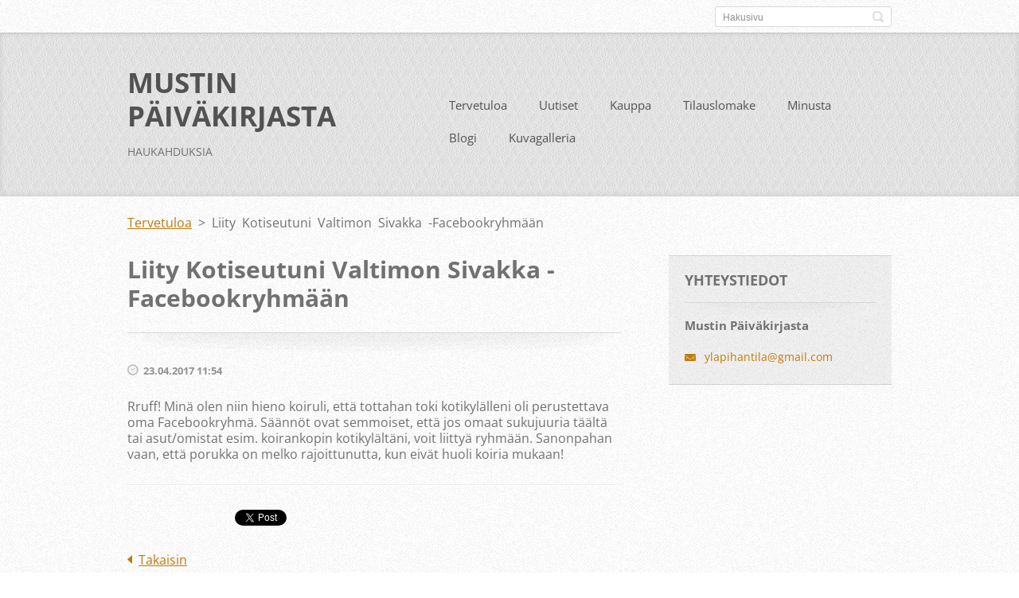

--- FILE ---
content_type: text/html; charset=UTF-8
request_url: https://mustin-paivakirjasta.webnode.fi/news/liity-kotiseutuni-valtimon-sivakka-facebookryhmaan/
body_size: 7822
content:
<!doctype html>
<!--[if IE 8]>    <html class="lt-ie10 lt-ie9 no-js" lang="fi"> <![endif]-->
<!--[if IE 9]>    <html class="lt-ie10 no-js" lang="fi"> <![endif]-->
<!--[if gt IE 9]><!-->
<html class="no-js" lang="fi">
<!--<![endif]-->

<head>
    <base href="https://mustin-paivakirjasta.webnode.fi/">
  <meta charset="utf-8">
  <meta name="description" content="">
  <meta name="keywords" content="">
  <meta name="generator" content="Webnode">
  <meta name="apple-mobile-web-app-capable" content="yes">
  <meta name="apple-mobile-web-app-status-bar-style" content="black">
  <meta name="format-detection" content="telephone=no">
    <link rel="icon" type="image/svg+xml" href="/favicon.svg" sizes="any">  <link rel="icon" type="image/svg+xml" href="/favicon16.svg" sizes="16x16">  <link rel="icon" href="/favicon.ico"><link rel="canonical" href="https://mustin-paivakirjasta.webnode.fi/news/liity-kotiseutuni-valtimon-sivakka-facebookryhmaan/">
<script type="text/javascript">(function(i,s,o,g,r,a,m){i['GoogleAnalyticsObject']=r;i[r]=i[r]||function(){
			(i[r].q=i[r].q||[]).push(arguments)},i[r].l=1*new Date();a=s.createElement(o),
			m=s.getElementsByTagName(o)[0];a.async=1;a.src=g;m.parentNode.insertBefore(a,m)
			})(window,document,'script','//www.google-analytics.com/analytics.js','ga');ga('create', 'UA-797705-6', 'auto',{"name":"wnd_header"});ga('wnd_header.set', 'dimension1', 'W1');ga('wnd_header.set', 'anonymizeIp', true);ga('wnd_header.send', 'pageview');var pageTrackerAllTrackEvent=function(category,action,opt_label,opt_value){ga('send', 'event', category, action, opt_label, opt_value)};</script>
  <link rel="alternate" type="application/rss+xml" href="https://mustin-paivakirjasta.webnode.fi/rss/all.xml" title="">
<!--[if lte IE 9]><style type="text/css">.cke_skin_webnode iframe {vertical-align: baseline !important;}</style><![endif]-->
    <meta http-equiv="X-UA-Compatible" content="IE=edge">
    <title>Liity Kotiseutuni Valtimon Sivakka -Facebookryhmään :: MUSTIN PÄIVÄKIRJASTA</title>
    <meta name="viewport" content="width=device-width, initial-scale=1.0">
    <link rel="stylesheet" href="https://d11bh4d8fhuq47.cloudfront.net/_system/skins/v13/50001410/css/style.css" />

    <script type="text/javascript">
        /* <![CDATA[ */

        var wnTplSettings = {};

        wnTplSettings.photogallerySlideshowStop  = 'Tauko';
        wnTplSettings.photogallerySlideshowStart = 'Diaesitys';
        wnTplSettings.faqShowAnswer = 'Laajenna UKK';
        wnTplSettings.faqHideAnswer = 'Supista UKK';
        wnTplSettings.menuLabel = 'Valikko';

        /* ]]> */
    </script>
    <script type="text/javascript" language="javascript" src="https://d11bh4d8fhuq47.cloudfront.net/_system/skins/v13/50001410/js/main.js"></script>


				<script type="text/javascript">
				/* <![CDATA[ */
					
					if (typeof(RS_CFG) == 'undefined') RS_CFG = new Array();
					RS_CFG['staticServers'] = new Array('https://d11bh4d8fhuq47.cloudfront.net/');
					RS_CFG['skinServers'] = new Array('https://d11bh4d8fhuq47.cloudfront.net/');
					RS_CFG['filesPath'] = 'https://mustin-paivakirjasta.webnode.fi/_files/';
					RS_CFG['filesAWSS3Path'] = 'https://bcbc221312.cbaul-cdnwnd.com/bf82de0da8554748e96887061a7978b5/';
					RS_CFG['lbClose'] = 'Sulje';
					RS_CFG['skin'] = 'default';
					if (!RS_CFG['labels']) RS_CFG['labels'] = new Array();
					RS_CFG['systemName'] = 'Webnode';
						
					RS_CFG['responsiveLayout'] = 1;
					RS_CFG['mobileDevice'] = 0;
					RS_CFG['labels']['copyPasteSource'] = 'Lue lisää:';
					
				/* ]]> */
				</script><style type="text/css">/* <![CDATA[ */#erqqm596 {position: absolute;font-size: 13px !important;font-family: "Arial", helvetica, sans-serif !important;white-space: nowrap;z-index: 2147483647;-webkit-user-select: none;-khtml-user-select: none;-moz-user-select: none;-o-user-select: none;user-select: none;}#dce46a023 {position: relative;top: -14px;}* html #dce46a023 { top: -11px; }#dce46a023 a { text-decoration: none !important; }#dce46a023 a:hover { text-decoration: underline !important; }#gcd3ikkh {z-index: 2147483647;display: inline-block !important;font-size: 16px;padding: 7px 59px 9px 59px;background: transparent url(https://d11bh4d8fhuq47.cloudfront.net/img/footer/footerButtonWebnodeHover.png?ph=bcbc221312) top left no-repeat;height: 18px;cursor: pointer;}* html #gcd3ikkh { height: 36px; }#gcd3ikkh:hover { background: url(https://d11bh4d8fhuq47.cloudfront.net/img/footer/footerButtonWebnode.png?ph=bcbc221312) top left no-repeat; }#c00b710f8cc8ah { display: none; }#gj9105i5n {z-index: 3000;text-align: left !important;position: absolute;height: 88px;font-size: 13px !important;color: #ffffff !important;font-family: "Arial", helvetica, sans-serif !important;overflow: hidden;cursor: pointer;}#gj9105i5n a {color: #ffffff !important;}#fb0lroh5f9ahh {color: #36322D !important;text-decoration: none !important;font-weight: bold !important;float: right;height: 31px;position: absolute;top: 19px;right: 15px;cursor: pointer;}#deb1cgd15327 { float: right; padding-right: 27px; display: block; line-height: 31px; height: 31px; background: url(https://d11bh4d8fhuq47.cloudfront.net/img/footer/footerButton.png?ph=bcbc221312) top right no-repeat; white-space: nowrap; }#gml1kcigd2b { position: relative; left: 1px; float: left; display: block; width: 15px; height: 31px; background: url(https://d11bh4d8fhuq47.cloudfront.net/img/footer/footerButton.png?ph=bcbc221312) top left no-repeat; }#fb0lroh5f9ahh:hover { color: #36322D !important; text-decoration: none !important; }#fb0lroh5f9ahh:hover #deb1cgd15327 { background: url(https://d11bh4d8fhuq47.cloudfront.net/img/footer/footerButtonHover.png?ph=bcbc221312) top right no-repeat; }#fb0lroh5f9ahh:hover #gml1kcigd2b { background: url(https://d11bh4d8fhuq47.cloudfront.net/img/footer/footerButtonHover.png?ph=bcbc221312) top left no-repeat; }#cgdagc7h2n01b3p {padding-right: 11px;padding-right: 11px;float: right;height: 60px;padding-top: 18px;background: url(https://d11bh4d8fhuq47.cloudfront.net/img/footer/footerBubble.png?ph=bcbc221312) top right no-repeat;}#edcl0ifj {float: left;width: 18px;height: 78px;background: url(https://d11bh4d8fhuq47.cloudfront.net/img/footer/footerBubble.png?ph=bcbc221312) top left no-repeat;}* html #gcd3ikkh { filter: progid:DXImageTransform.Microsoft.AlphaImageLoader(src='https://d11bh4d8fhuq47.cloudfront.net/img/footer/footerButtonWebnode.png?ph=bcbc221312'); background: transparent; }* html #gcd3ikkh:hover { filter: progid:DXImageTransform.Microsoft.AlphaImageLoader(src='https://d11bh4d8fhuq47.cloudfront.net/img/footer/footerButtonWebnodeHover.png?ph=bcbc221312'); background: transparent; }* html #cgdagc7h2n01b3p { height: 78px; background-image: url(https://d11bh4d8fhuq47.cloudfront.net/img/footer/footerBubbleIE6.png?ph=bcbc221312);  }* html #edcl0ifj { background-image: url(https://d11bh4d8fhuq47.cloudfront.net/img/footer/footerBubbleIE6.png?ph=bcbc221312);  }* html #deb1cgd15327 { background-image: url(https://d11bh4d8fhuq47.cloudfront.net/img/footer/footerButtonIE6.png?ph=bcbc221312); }* html #gml1kcigd2b { background-image: url(https://d11bh4d8fhuq47.cloudfront.net/img/footer/footerButtonIE6.png?ph=bcbc221312); }* html #fb0lroh5f9ahh:hover #rbcGrSigTryButtonRight { background-image: url(https://d11bh4d8fhuq47.cloudfront.net/img/footer/footerButtonHoverIE6.png?ph=bcbc221312);  }* html #fb0lroh5f9ahh:hover #rbcGrSigTryButtonLeft { background-image: url(https://d11bh4d8fhuq47.cloudfront.net/img/footer/footerButtonHoverIE6.png?ph=bcbc221312);  }/* ]]> */</style><script type="text/javascript" src="https://d11bh4d8fhuq47.cloudfront.net/_system/client/js/compressed/frontend.package.1-3-108.js?ph=bcbc221312"></script><style type="text/css"></style></head>

<body>
<!-- div id="wrapper" -->
<div id="wrapper" class="DARK BLUE mainZoneOnLeft noTitleImage">
    <!-- div id="mobileSearch" -->
    <div id="mobileSearch">
        

            <div id="fulltextForm">

		<form action="/search/" method="get" id="fulltextSearch">

            <div class="clearfix">
                <input id="fulltextSearchText" type="text" name="text" value="" placeholder="Hakusivu">
                <button id="fulltextSearchButton" type="submit" class="ir">Etsi</button>
            </div>

		</form>

            </div>

		    </div>
    <!-- div id="header" -->
    <div id="header">
        <!-- <div id="topBar"> -->
        <div id="topBar" class="clearfix">
            <div id="topBarContent">
                <div id="lang">
                    <div id="languageSelect"></div>			
                </div>
                

            <div id="fulltextForm">

		<form action="/search/" method="get" id="fulltextSearch">

            <div class="clearfix">
                <input id="fulltextSearchText" type="text" name="text" value="" placeholder="Hakusivu">
                <button id="fulltextSearchButton" type="submit" class="ir">Etsi</button>
            </div>

		</form>

            </div>

		            </div>
        </div>
        <!-- <div id="topBar"> -->

        <!-- div id="headerMain" -->
        <div id="headerMain">

            <!-- div id="headerContent" -->
            <div id="headerContent" class="clearfix">

                <div id="titleZone">
                    <div id="logoZone">
                        <div id="logo"><a href="home/" title="Etusivulle"><span id="rbcSystemIdentifierLogo">MUSTIN PÄIVÄKIRJASTA</span></a></div>                    </div>
                    <div id="motoZone">
                        <div id="moto">
                            <span id="rbcCompanySlogan" class="rbcNoStyleSpan">HAUKAHDUKSIA</span>                        </div>
                    </div>
                </div>



            </div>
            <!-- div id="headerContent" -->


            <!-- div id="illustration" -->
            <div id="illustration" class="illustrationSubpage">
                <div id="illustrationImgWrapper">
                    <img src="https://d11bh4d8fhuq47.cloudfront.net/_system/skins/v13/50001410/img/lightbrown/img_illustration.jpg?ph=bcbc221312" width="950" height="340" alt="">                </div>
            </div>
            <!-- div id="illustration" -->


        </div>
        <!-- div id="headerMain" -->


    </div>
    <!-- div id="header" -->

    <!-- div id="breadcrumbs" -->
    <div id="breadcrumbs">
        <div id="breadcrumbsContent">
            <div id="pageNavigator" class="rbcContentBlock">            <div id="navigator" class="widget widgetNavigator clearfix">             <a class="navFirstPage" href="/home/">Tervetuloa</a>           <span> &gt; </span>             <span id="navCurrentPage">Liity Kotiseutuni Valtimon Sivakka -Facebookryhmään</span>             </div>      </div>        </div>
    </div>
    <!-- div id="breadcrumbs" -->

    <!-- div id="main" -->
    <div id="main" role="main">


        <!-- div id="mainContent" -->
        <div id="mainContent" class="clearfix" >


            <div class="defaultLayout">

                <!-- div class="columnWide" -->
                <div class="columnWide">

                     
		       
             

      <div class="widget widgetArticlesDetial clearfix">
      
          <div class="widgetTitle"> 
              <h1>Liity Kotiseutuni Valtimon Sivakka -Facebookryhmään</h1>
          </div>   
                   
          <div class="widgetContent clearfix">
                
                <div class="wrapperDate">
                    23.04.2017 11:54
                </div>
                
                 
                
                <div class="clearfix"></div>
                
                <div class="wrapperContent clearfix">                       
                    <p>Rruff! Minä olen niin hieno koiruli, että tottahan toki kotikylälleni oli perustettava oma Facebookryhmä. Säännöt ovat semmoiset, että jos omaat sukujuuria täältä tai asut/omistat esim. koirankopin kotikylältäni, voit liittyä ryhmään. Sanonpahan vaan, että porukka on melko rajoittunutta, kun eivät huoli koiria mukaan!</p>
                                    
                </div>
                  
                  
                <div class="wrapperArticlesFooter clearfix">
                
                    <div class="rbcBookmarks"><div id="rbcBookmarks200000270"></div></div>
		<script type="text/javascript">
			/* <![CDATA[ */
			Event.observe(window, 'load', function(){
				var bookmarks = '<div style=\"float:left;\"><div style=\"float:left;\"><iframe src=\"//www.facebook.com/plugins/like.php?href=https://mustin-paivakirjasta.webnode.fi/news/liity-kotiseutuni-valtimon-sivakka-facebookryhmaan/&amp;send=false&amp;layout=button_count&amp;width=135&amp;show_faces=false&amp;action=like&amp;colorscheme=light&amp;font&amp;height=21&amp;appId=397846014145828&amp;locale=fi_FI\" scrolling=\"no\" frameborder=\"0\" style=\"border:none; overflow:hidden; width:135px; height:21px; position:relative; top:1px;\" allowtransparency=\"true\"></iframe></div><div style=\"float:left;\"><a href=\"https://twitter.com/share\" class=\"twitter-share-button\" data-count=\"horizontal\" data-via=\"webnode\" data-lang=\"en\">Tweet</a></div><script type=\"text/javascript\">(function() {var po = document.createElement(\'script\'); po.type = \'text/javascript\'; po.async = true;po.src = \'//platform.twitter.com/widgets.js\';var s = document.getElementsByTagName(\'script\')[0]; s.parentNode.insertBefore(po, s);})();'+'<'+'/scr'+'ipt></div> <div class=\"addthis_toolbox addthis_default_style\" style=\"float:left;\"><a class=\"addthis_counter addthis_pill_style\"></a></div> <script type=\"text/javascript\">(function() {var po = document.createElement(\'script\'); po.type = \'text/javascript\'; po.async = true;po.src = \'https://s7.addthis.com/js/250/addthis_widget.js#pubid=webnode\';var s = document.getElementsByTagName(\'script\')[0]; s.parentNode.insertBefore(po, s);})();'+'<'+'/scr'+'ipt><div style=\"clear:both;\"></div>';
				$('rbcBookmarks200000270').innerHTML = bookmarks;
				bookmarks.evalScripts();
			});
			/* ]]> */
		</script>
		                                              
    
                    <div class="wrapperBacklink">
                          <a class="iconBack" href="archive/news/">Takaisin</a>
                    </div>  
                    
                </div>                                 

          </div>     
    	
      </div>  
              

			
		                    
                </div>
                <!-- div class="columnWide" -->

                <!-- div class="columnNarrow" -->
                <div class="columnNarrow">

                                                             
      <div class="widget widgetContact clearfix">              
		      
          <div class="widgetTitle"> 
              <h2>Yhteystiedot</h2>
          </div>   
                   
          <div class="widgetContent clearfix">    
              <span class="contactCompany">Mustin Päiväkirjasta</span>
              
              
                        									
      <span class="contactEmail"><a href="&#109;&#97;&#105;&#108;&#116;&#111;:&#121;&#108;&#97;&#112;&#105;&#104;&#97;&#110;&#116;&#105;&#108;&#97;&#64;&#103;&#109;&#97;&#105;&#108;&#46;&#99;&#111;&#109;"><span id="rbcContactEmail">&#121;&#108;&#97;&#112;&#105;&#104;&#97;&#110;&#116;&#105;&#108;&#97;&#64;&#103;&#109;&#97;&#105;&#108;&#46;&#99;&#111;&#109;</span></a></span>
	
          </div>                         	
		    		
      </div>             
					

                </div>

                <!-- div class="columnNarrow" -->
            </div>

        </div>
        <!-- div id="mainContent" -->

    </div>
    <!-- div id="main" -->
    <!-- div id="navMenu" -->
    <div id="navMenu" class="clearfix">
        <div class="menuWrapper">
            

    
		<ul class="menu">
	<li class="first">      
      <a href="/home/">         
      Tervetuloa        
  </a>        
  </li>
	<li>      
      <a href="/uutiset/">         
      Uutiset        
  </a>        
  </li>
	<li>      
      <a href="/kauppa/">         
      Kauppa         
  </a>        
  </li>
	<li>      
      <a href="/tilauslomake/">         
      Tilauslomake        
  </a>        
  </li>
	<li>      
      <a href="/minusta/">         
      Minusta        
  </a>        
  </li>
	<li>      
      <a href="/blogi/">         
      Blogi        
  </a>        
  </li>
	<li class="last">      
      <a href="/kuvagalleria/">         
      Kuvagalleria        
  </a>        
  </li>
</ul>   

      <div class="clearfix"></div>     
					
        </div>
    </div>
    <!-- div id="navMenu" -->
    <script type="text/javascript">
        //hide nav window asap
        var el = document.getElementById("navMenu");
        if (typeof(el) != "undefined") {
            el.style.display = "none";
        }
    </script>

</div>
<!-- div id="wrapper" -->

<!-- div id="footerCover" -->
<div id="footerCover">

    <!-- div id="footerText" -->
    <div id="footerText" class="clearfix">

        <!-- div id="footerTextContent" -->
        <div id="footerTextContent" class="clearfix">

            <div id="credits">

                <!-- div id="copyright" -->
                <div id="copyright">
                    <span id="rbcFooterText" class="rbcNoStyleSpan">© mustinpaivakirjasta.com</span>                </div>
                <!-- div id="copyright" -->

                <!-- div id="signature" -->
                <div id="signature">
                    <span class="rbcSignatureText"><a rel="nofollow" href="https://www.webnode.fi?utm_source=text&amp;utm_medium=footer&amp;utm_campaign=free2">Tee ilmainen nettisivusto</a><a id="gcd3ikkh" rel="nofollow" href="https://www.webnode.fi?utm_source=button&amp;utm_medium=footer&amp;utm_campaign=free2"><span id="c00b710f8cc8ah">Webnode</span></a></span>                </div>
                <!-- div id="signature" -->

            </div>

            <div id="sysLinks">

                <!-- div id="systemNav" -->
                <ul class="systemNav">
                    <li class="homepage"><a href="home/" title="Etusivulle">Etusivu</a></li>
                    <li class="sitemap"><a href="/sitemap/" title="Siirry sivukarttaan">Sivukartta</a></li>
                    <li class="rss"><a href="/rss/" title="RSS-syötteet">RSS</a></li>
                    <li class="print"><a href="#" onclick="window.print(); return false;" title="Tulosta sivu">Tulosta</a></li>
                </ul>
                <!-- div id="systemNav" -->

            </div>

        </div>
        <!-- div id="footerTextContent" -->

    </div>
    <!-- div id="footerText" -->

</div>
<!-- div id="footerCover" -->

<div id="rbcFooterHtml"></div><div style="display: none;" id="erqqm596"><span id="dce46a023">&nbsp;</span></div><div id="gj9105i5n" style="display: none;"><a href="https://www.webnode.fi?utm_source=window&amp;utm_medium=footer&amp;utm_campaign=free2" rel="nofollow"><div id="edcl0ifj"><!-- / --></div><div id="cgdagc7h2n01b3p"><div><strong id="ct1u3514">Nämä sivut on luotu Webnodella</strong><br /><span id="bv064qb8135ijd">Uudet ilmaiset kotisivut 5 minuutissa!</span></div><span id="fb0lroh5f9ahh"><span id="gml1kcigd2b"><!-- / --></span><span id="deb1cgd15327">Aloita heti</span></span></div></a></div><script type="text/javascript">/* <![CDATA[ */var j741062e3 = {sig: $('erqqm596'),prefix: $('dce46a023'),btn : $('gcd3ikkh'),win : $('gj9105i5n'),winLeft : $('edcl0ifj'),winLeftT : $('fce6trsyhlz'),winLeftB : $('j609k96e5d0896b4'),winRght : $('cgdagc7h2n01b3p'),winRghtT : $('gk25v1rgd0i34'),winRghtB : $('b31d9d7e7h'),tryBtn : $('fb0lroh5f9ahh'),tryLeft : $('gml1kcigd2b'),tryRght : $('deb1cgd15327'),text : $('bv064qb8135ijd'),title : $('ct1u3514')};j741062e3.sig.appendChild(j741062e3.btn);var i90mdpj8b27=0,cbmg0fbc=0,id3p007oi5w=0,ddr2hmd96hq,ft8cwnp2da1=$$('.rbcSignatureText')[0],gk3cjf12w9=false,c7b4ddc2jkb58;function imgm73d99g(){if (!gk3cjf12w9 && pageTrackerAllTrackEvent){pageTrackerAllTrackEvent('Signature','Window show - web',j741062e3.sig.getElementsByTagName('a')[0].innerHTML);gk3cjf12w9=true;}j741062e3.win.show();id3p007oi5w=j741062e3.tryLeft.offsetWidth+j741062e3.tryRght.offsetWidth+1;j741062e3.tryBtn.style.width=parseInt(id3p007oi5w)+'px';j741062e3.text.parentNode.style.width = '';j741062e3.winRght.style.width=parseInt(20+id3p007oi5w+Math.max(j741062e3.text.offsetWidth,j741062e3.title.offsetWidth))+'px';j741062e3.win.style.width=parseInt(j741062e3.winLeft.offsetWidth+j741062e3.winRght.offsetWidth)+'px';var wl=j741062e3.sig.offsetLeft+j741062e3.btn.offsetLeft+j741062e3.btn.offsetWidth-j741062e3.win.offsetWidth+12;if (wl<10){wl=10;}j741062e3.win.style.left=parseInt(wl)+'px';j741062e3.win.style.top=parseInt(cbmg0fbc-j741062e3.win.offsetHeight)+'px';clearTimeout(ddr2hmd96hq);}function eakm0c08e99da(){ddr2hmd96hq=setTimeout('j741062e3.win.hide()',1000);}function e8ljoijz(){var ph = RubicusFrontendIns.photoDetailHandler.lightboxFixed?document.getElementsByTagName('body')[0].offsetHeight/2:RubicusFrontendIns.getPageSize().pageHeight;j741062e3.sig.show();i90mdpj8b27=0;cbmg0fbc=0;if (ft8cwnp2da1&&ft8cwnp2da1.offsetParent){var obj=ft8cwnp2da1;do{i90mdpj8b27+=obj.offsetLeft;cbmg0fbc+=obj.offsetTop;} while (obj = obj.offsetParent);}if ($('rbcFooterText')){j741062e3.sig.style.color = $('rbcFooterText').getStyle('color');j741062e3.sig.getElementsByTagName('a')[0].style.color = $('rbcFooterText').getStyle('color');}j741062e3.sig.style.width=parseInt(j741062e3.prefix.offsetWidth+j741062e3.btn.offsetWidth)+'px';if (i90mdpj8b27<0||i90mdpj8b27>document.body.offsetWidth){i90mdpj8b27=(document.body.offsetWidth-j741062e3.sig.offsetWidth)/2;}if (i90mdpj8b27>(document.body.offsetWidth*0.55)){j741062e3.sig.style.left=parseInt(i90mdpj8b27+(ft8cwnp2da1?ft8cwnp2da1.offsetWidth:0)-j741062e3.sig.offsetWidth)+'px';}else{j741062e3.sig.style.left=parseInt(i90mdpj8b27)+'px';}if (cbmg0fbc<=0 || RubicusFrontendIns.photoDetailHandler.lightboxFixed){cbmg0fbc=ph-5-j741062e3.sig.offsetHeight;}j741062e3.sig.style.top=parseInt(cbmg0fbc-5)+'px';}function hg6ib9hho(){if (c7b4ddc2jkb58){clearTimeout(c7b4ddc2jkb58);}c7b4ddc2jkb58 = setTimeout('e8ljoijz()', 10);}Event.observe(window,'load',function(){if (j741062e3.win&&j741062e3.btn){if (ft8cwnp2da1){if (ft8cwnp2da1.getElementsByTagName("a").length > 0){j741062e3.prefix.innerHTML = ft8cwnp2da1.innerHTML + '&nbsp;';}else{j741062e3.prefix.innerHTML = '<a href="https://www.webnode.fi?utm_source=text&amp;utm_medium=footer&amp;utm_content=fi-web-0&amp;utm_campaign=signature" rel="nofollow">'+ft8cwnp2da1.innerHTML + '</a>&nbsp;';}ft8cwnp2da1.style.visibility='hidden';}else{if (pageTrackerAllTrackEvent){pageTrackerAllTrackEvent('Signature','Missing rbcSignatureText','mustin-paivakirjasta.webnode.fi');}}e8ljoijz();setTimeout(e8ljoijz, 500);setTimeout(e8ljoijz, 1000);setTimeout(e8ljoijz, 5000);Event.observe(j741062e3.btn,'mouseover',imgm73d99g);Event.observe(j741062e3.win,'mouseover',imgm73d99g);Event.observe(j741062e3.btn,'mouseout',eakm0c08e99da);Event.observe(j741062e3.win,'mouseout',eakm0c08e99da);Event.observe(j741062e3.win,'click',function(){if (pageTrackerAllTrackEvent){pageTrackerAllTrackEvent('Signature','Window click - web','Nämä sivut on luotu Webnodella',0);}document/*g1756403k3*/.location.href='https://www.webnode.fi?utm_source=window&utm_medium=footer&utm_content=fi-web-0&utm_campaign=signature';});Event.observe(window, 'resize', hg6ib9hho);Event.observe(document.body, 'resize', hg6ib9hho);RubicusFrontendIns.addObserver({onResize: hg6ib9hho});RubicusFrontendIns.addObserver({onContentChange: hg6ib9hho});RubicusFrontendIns.addObserver({onLightboxUpdate: e8ljoijz});Event.observe(j741062e3.btn, 'click', function(){if (pageTrackerAllTrackEvent){pageTrackerAllTrackEvent('Signature','Button click - web',j741062e3.sig.getElementsByTagName('a')[0].innerHTML);}});Event.observe(j741062e3.tryBtn, 'click', function(){if (pageTrackerAllTrackEvent){pageTrackerAllTrackEvent('Signature','Try Button click - web','Nämä sivut on luotu Webnodella',0);}});}});RubicusFrontendIns.addFileToPreload('https://d11bh4d8fhuq47.cloudfront.net/img/footer/footerButtonWebnode.png?ph=bcbc221312');RubicusFrontendIns.addFileToPreload('https://d11bh4d8fhuq47.cloudfront.net/img/footer/footerButton.png?ph=bcbc221312');RubicusFrontendIns.addFileToPreload('https://d11bh4d8fhuq47.cloudfront.net/img/footer/footerButtonHover.png?ph=bcbc221312');RubicusFrontendIns.addFileToPreload('https://d11bh4d8fhuq47.cloudfront.net/img/footer/footerBubble.png?ph=bcbc221312');if (Prototype.Browser.IE){RubicusFrontendIns.addFileToPreload('https://d11bh4d8fhuq47.cloudfront.net/img/footer/footerBubbleIE6.png?ph=bcbc221312');RubicusFrontendIns.addFileToPreload('https://d11bh4d8fhuq47.cloudfront.net/img/footer/footerButtonHoverIE6.png?ph=bcbc221312');}RubicusFrontendIns.copyLink = 'https://www.webnode.fi';RS_CFG['labels']['copyPasteBackLink'] = 'Luo oma kotisivusi ilmaiseksi:';/* ]]> */</script><script type="text/javascript">var keenTrackerCmsTrackEvent=function(id){if(typeof _jsTracker=="undefined" || !_jsTracker){return false;};try{var name=_keenEvents[id];var keenEvent={user:{u:_keenData.u,p:_keenData.p,lc:_keenData.lc,t:_keenData.t},action:{identifier:id,name:name,category:'cms',platform:'WND1',version:'2.1.157'},browser:{url:location.href,ua:navigator.userAgent,referer_url:document.referrer,resolution:screen.width+'x'+screen.height,ip:'3.16.156.66'}};_jsTracker.jsonpSubmit('PROD',keenEvent,function(err,res){});}catch(err){console.log(err)};};</script></body>
</html>